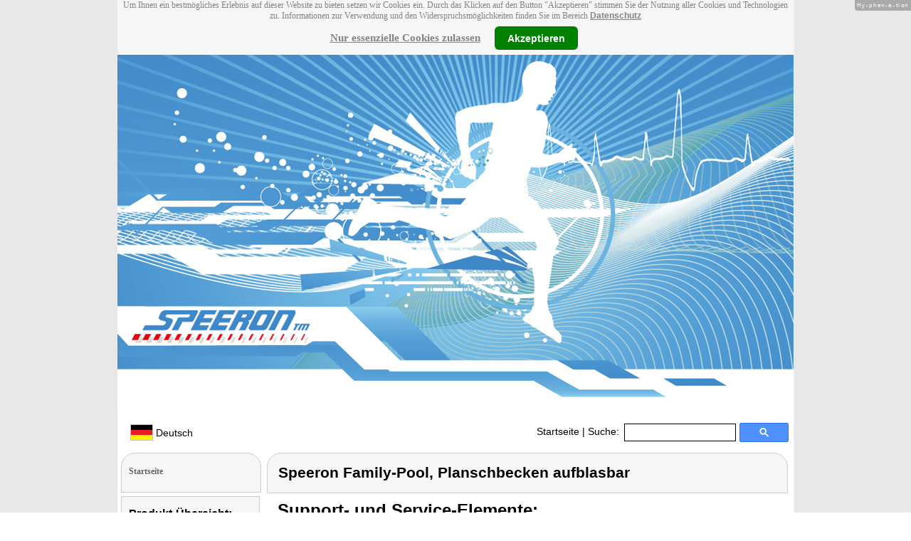

--- FILE ---
content_type: text/html
request_url: https://www.speeron.de/Poolabdeckung-REF-83533-919.shtml
body_size: 8002
content:
<!DOCTYPE html
  PUBLIC "-//W3C//DTD XHTML 1.0 Strict//EN" "http://www.w3.org/TR/xhtml1/DTD/xhtml1-strict.dtd">
<html xmlns="http://www.w3.org/1999/xhtml" xmlns:ff="http://xml.pearl.de/microsites/functions" xml:lang="de" lang="de">
   <head xmlns="" data-brandId="71" data-brandName="Speeron" data-lang="de">
      <meta http-equiv="Content-Type" content="text/html; charset=utf-8">
      <meta name="description" content="Hier finden Sie eine Gesamtübersicht aller Speeron Produkte und deren Support-Bereich!">
      <title>Speeron Family-Pool, Planschbecken aufblasbar</title>
      <link rel="stylesheet" href="support.css">
      <link rel="stylesheet" href="forum.css"><script src="forum.js" type="text/javascript" charset="utf-8"></script><script type="text/javascript" src="jquery.min.js"></script><script type="text/javascript" src="jquery-ui-1.9.2.custom.min.js"></script><script type="text/javascript" src="factfindersearch.js"></script><link rel="stylesheet" href="jquery-ui.css" type="text/css">
      <link rel="stylesheet" href="jquery-ui-smoothness.min.css" type="text/css">
      <link rel="stylesheet" href="slider.css">
      <link rel="stylesheet" href="tiny_slider.css">
      <link rel="stylesheet" href="pearl-sprite-eco_19082015.css"><script src="jquery.tinycarousel.min.js" type="text/javascript" charset="utf-8"></script><script src="jquery.simplemodal.1.4.4.min.js" type="text/javascript" charset="utf-8"></script><script src="slider.js" type="text/javascript" charset="utf-8"></script><script src="Hyphenator.js" type="text/javascript" charset="utf-8"></script><script type="text/javascript">
                        $(document).ready(function(){
                            $('#slider2').tinycarousel({start: 1, controls: true});

                            var $status = 'hidden';

                            $("#impressum").click(function(){
                                if ($status == 'hidden') {
                                    $('#pearl_info').show();
                                    $status = 'shown';
                                } else {
                                    $('#pearl_info').hide();
                                    $status = 'hidden';
                                }
                            })

                            $(".google_form").submit(function(){
                                var $input = $(this).find("input[name=q]");

                                var str = $input.val();
                                var regexp = new RegExp("([a-zA-Z]+)-?(\\d+)-(\\d+)");
                                var matches = str.match(regexp);

                                if (matches != null) $input.val(matches[1] + "-" + matches[2]);
                            })
                        });

                        Hyphenator.config({
                            displaytogglebox : true,
                            minwordlength : 4
                        });
                        Hyphenator.run();
                    </script><script>
                var brandId = 'UA-40596285-1';
            </script><div id="modal-lang">
         <h3>Bitte wählen Sie eine Sprache und Region</h3><br><select id="select-lang">
            <option selected value="undefined">Sprache auswählen</option>
            <option value="de">Deutsch</option>
            <option value="de_AT">Österreich / Deutsch</option>
            <option value="de_CH">Schweiz / Deutsch</option>
            <option value="it_CH">Italiano / Svizzera</option>
            <option value="fr_CH">Français / Suisse</option>
            <option value="it">Italiano</option>
            <option value="fr">Français</option></select></div><script src="local.js"></script><script type="text/javascript">
                userNoticeCookie = readCookie("hideNoticeCookie1");
                if (userNoticeCookie == "1") {
                var _gaq = _gaq || [];
                _gaq.push(['_setAccount', 'UA-40596285-1']);
                _gaq.push (['_gat._anonymizeIp']);
                _gaq.push(['_trackPageview']);

                (function() {
                var ga = document.createElement('script'); ga.type = 'text/javascript'; ga.async = true;
                ga.src = ('https:' == document.location.protocol ? 'https://ssl' : 'http://www') + '.google-analytics.com/ga.js';
                var s = document.getElementsByTagName('script')[0]; s.parentNode.insertBefore(ga, s);
                })();
                }
            </script></head>
   <body>
      <div class="container">
         <div xmlns="" class="cookieNotice" style="height: 77px;">
            <div class="noticeInner" id="notice_id" data-lakes="tests"><span class="cookieNoticeText">Um Ihnen ein bestmögliches Erlebnis auf dieser Website zu bieten setzen wir Cookies
                  ein. Durch das Klicken auf den Button "Akzeptieren" stimmen Sie der Nutzung aller
                  Cookies und Technologien zu. 
                  Informationen zur Verwendung und den Widerspruchsmöglichkeiten finden Sie im Bereich
                  <a href="https://www.pearl.de/infos/datenschutz.htm#cookie_text_paragraphs_anchor"
                  target="_blank">Datenschutz</a></span><div><span onclick="onEssCookie();" class="cookieNoticeCloser_essential" style="text-decoration: underline; margin-right: 10px;">Nur essenzielle Cookies zulassen</span><span onclick="onAllCookie();" class="cookieNoticeCloser notice_details_button">Akzeptieren</span></div>
            </div>
         </div>
         <div xmlns="" class="pre-header" id="pre-header"><a href="index.html"><img class="logo" src="02_71.jpg" alt="Speeron" width="100%"></a></div>
         <div xmlns="" class="header" id="header">
            <table>
               <tr>
                  <td width="65%" style="text-align:left;">
                     <div id="flag" class="flag" style="margin-left:11px;"><img class="logo" src="images/de.png"><p style="padding-top:4px;">
                           &nbsp;Deutsch<span style="margin-left:11px; font-size: 8pt;"> </span></p>
                     </div><script>
                            $("#flag").click(function() {
                                openLangModal();
                            });
                        </script></td>
                  <td width="60%" valign="top">
                     <div style="padding-top: 7px;"><a href="index.html">Startseite</a>
                        | Suche:
                        
                     </div>
                  </td>
                  <td width="30%" valign="top">
                     <FORM method="GET" action="https://www.google.com/search" target="_blank" class="google_form">
                        <table cellspacing="0" cellpadding="0" style="width: 100%; padding: 0px;">
                           <tbody>
                              <tr>
                                 <td style="padding:0 5px;"><input type="text" name="q" maxlength="255" autocomplete="off" class="search_input_box" style="height: 23px; width: 150px; padding-left: 5px;" title="Suchen" dir="ltr" spellcheck="false"></td>
                                 <td><input type="image" style="background-color: #4D90FE; background-image: -moz-linear-gradient(center top , #4D90FE, #4787ED); border: 1px solid #3079ED; border-radius: 2px 2px 2px 2px; color: #FFFFFF; font-family: inherit; font-size: 11px; font-weight: bold; height: 13px; margin-top: 3px; min-width: 13px; padding: 6px 27px; width: 13px; margin-left: 0 !important;" src="/images/search_box_icon.png" title="Suchen"></td>
                              </tr>
                           </tbody>
                        </table><input type="hidden" name="domains" value="speeron.de/"><input type="hidden" name="ie" value="UTF-8"><input type="hidden" name="oe" value="UTF-8"><input type="hidden" name="sitesearch" value="speeron.de/" checked=""></FORM>
                  </td>
               </tr>
            </table>
         </div>
         <div xmlns="" class="left_column" id="left-column">
            <div class="startseite radius1 border2">
               <ul class="menu-list"><br><a href="index.html">Startseite</a></ul>
            </div>
            <div class="lm_item">
               <h3>Produkt-Übersicht:</h3><br><ul>
                  <li><a href="Aktuelle-Speeron-Produkte.html">Aktuelle Produkte</a></li>
                  <li><a href="Nicht-mehr-produzierte-Speeron-Produkte.html">Ältere Produkte</a></li>
                  <li><a href="Gesamtubersicht-Speeron-Produkte.html">Alle Produkte</a></li>
                  <li><a href="Zubehoer-Speeron-Produkte.html">Zubehör Produkte</a></li>
               </ul>
            </div>
            <div class="lm_item">
               <h3>Support-Elemente:</h3><br><ul class="menu-list-margin">
                  <li style="line-height: 1.3; 1"><a href="Speeron-Produkte-mit-Handbuch-PDF-Treiber-Software-Video-Anleitung-Download-Files.html">Handbuch-, Treiber-, Video-Downloads</a></li><br><li style="line-height: 1.3; 2"><a href="Speeron-Produkte-mit-Hotline-FAQ-Support-Hilfe-Beitragen.html">Support-FAQs</a></li><br><li style="line-height: 1.3; 3"><a href="Speeron-Produkte-mit-Kunden-Meinungen-Bewertungen-Rezensionen-Erfahrungsberichten.html">Erfahrungen, Beiträge</a></li><br><li style="line-height: 1.3; 4"><a href="/cgi-bin/list-messages.cgi">Diskussions-Forum</a></li><br><li style="line-height: 1.3; 5"><a href="Speeron-Produkte-mit-Testergebnissen-aus-Produkt-Tests-Testberichten.html">Testergebnisse aus Tests &amp; Testberichten</a></li><br></ul>
            </div>
            <div class="lm_item">
               <h3>Produkt-Suche:</h3><br><FORM method="GET" action="https://www.google.com/search" target="_blank" class="google_form">
                  <table cellspacing="0" cellpadding="0" style="width: 100%; padding: 0px; margin-bottom: 5px; ">
                     <tbody>
                        <tr>
                           <td><input type="text" name="q" maxlength="255" autocomplete="off" class="search_input_box" style="height: 23px; width: 70px; padding-left: 5px;" title="Suchen" dir="ltr" spellcheck="false"></td>
                           <td><input type="image" style="background-color: #4D90FE; background-image: -moz-linear-gradient(center top , #4D90FE, #4787ED); border: 1px solid #3079ED; border-radius: 2px 2px 2px 2px; color: #FFFFFF; font-family: inherit; font-size: 11px; font-weight: bold; height: 13px; margin-top: 3px; min-width: 13px; padding: 6px 27px; width: 13px; margin-left: 0 !important;" src="/images/search_box_icon.png" title="Suchen"></td>
                        </tr>
                     </tbody>
                  </table><input type="hidden" name="domains" value="speeron.de/"><input type="hidden" name="ie" value="UTF-8"><input type="hidden" name="oe" value="UTF-8"><input type="hidden" name="sitesearch" value="speeron.de/" checked=""></FORM>
            </div>
            <div class="lm_item">
               <h3>Shopping:</h3><br><ul class="menu-list-margin">
                  <li style="line-height: 1.3; 6"><a href="https://www.pearl.de/mtrkw-2226-planschbecken.shtml">Kinder</a></li><br><li style="line-height: 1.3; 7"><a href="https://www.pearl.de/mtrkw-2334-zauberkaesten.shtml">Zauberkasten</a></li><br><li style="line-height: 1.3; 7"><a href="https://www.pearl.de/mtrkw-8934-schwimmende-getraenkebars.shtml">Schwimmende Getränkebar</a></li><br><li style="line-height: 1.3; 7"><a href="https://www.pearl.de/mtrkw-10306-vogel-futterhaus-bausaetze.shtml">Vogel-Futterhaus-Bausatz</a></li><br><li style="line-height: 1.3; 7"><a href="https://www.pearl.de/mtrkw-12743-bausaetze-kugellabyrinthe.shtml">Bausatz Kugellabyrinth</a></li><br><li style="line-height: 1.3; 7"><a href="https://www.pearl.de/mtrkw-4497-autorennbahnen-im-koffer.shtml">Autorennbahn im Koffer</a></li><br><li style="line-height: 1.3; 7"><a href="https://www.pearl.de/mtrkw-12509-elektronische-zielscheiben-fuer-spielzeugpistolen.shtml">Elektronische Zielscheibe für Spielzeugpistolen</a></li><br><li style="line-height: 1.3; 7"><a href="https://www.pearl.de/mtrkw-13422-diy-wolken-leuchten-mit-rgb-leds-farbwechsel-fernbedienung.shtml">DIY-Wolken-Leuchte mit RGB-LEDs, Farbwechsel, Fernbedienung</a></li><br><li style="line-height: 1.3; 7"><a href="https://www.pearl.de/mtrkw-12668-selbstfliegende-ufo-hover-baelle.shtml">Selbstfliegender UFO-Hover-Ball</a></li><br><li style="line-height: 1.3; 7"><a href="https://www.pearl.de/mtrkw-13077-singende-sprechende-und-tanzende-kakteen.shtml">Singender, sprechender und tanzender Kaktus</a></li><br><li style="line-height: 1.3; 7"><a href="https://www.pearl.de/mtrkw-7966-trampoline-fuer-wasser-und-garten.shtml">Trampolin für Wasser und Garten</a></li><br><li style="line-height: 1.3; 8"><a href="https://www.pearl.de/nc-4261-planschbecken-pool-poolbars.shtml">Poolunterlagen für aufblasbare Swimmingpools</a></li><br></ul>
            </div>
            <div class="lm_item">
               <ul class="menu-list"><br>Bleiben Sie mit uns im Kontakt und tragen Sie hier Ihre E-Mail-Adresse für unsere
                  HotPrice-Mail ein:
                  
               </ul>
               <form method="get" action="https://www.pearl.de/subscribe.jsps" charset="UTF-8">
                  <table cellspacing="7px" cellpadding="0" style="width: 100%; padding: 0 0px 0 0px; margin-bottom: 5px; ">
                     <tbody>
                        <tr>
                           <td><input type="text" maxlength="255" style="height: 25px; width: 95px; margin: 0;" name="email"></td>
                           <td><input type="image" style="margin: 4px 0 0 0; border: none; height: 29px" src="images/ok_button.png" title="Suchen"></td>
                        </tr>
                     </tbody>
                  </table>
               </form>
            </div>
            <div class="lm_item">
               <h3>Mehr Hersteller-Seiten:</h3><br><ul>
                  <li style="line-height: 1.3; 10"><a href="https://www.kryolights.de/" style="font:12px verdana; !important"><b>KryoLights</b> Akku-Stirnlampen</a></li><br></ul>
               <ul>
                  <li style="line-height: 1.3; 10"><a href="http://www.playtastic.de/" style="font:12px verdana; !important"><b>Playtastic</b> Autorennbahn Koffer</a></li><br></ul>
               <ul>
                  <li style="line-height: 1.3; 10"><a href="https://www.sichler-mens-care.de/" style="font:12px verdana; !important"><b>Sichler Men's Care</b> Akku-Rasierer</a></li><br></ul>
               <ul>
                  <li style="line-height: 1.3; 10"><a href="https://www.newgen-medicals.com/" style="font:12px verdana; !important"><b>newgen medicals</b> Rücken Wärmegürtel</a></li><br></ul>
               <ul>
                  <li style="line-height: 1.3; 10"><a href="https://www.revolt-power.de/" style="font:12px verdana; !important"><b>revolt</b> Reise USB Netzteil</a></li><br></ul>
            </div>
            <div class="lm_item">
               <ul class="menu-list"><br><span class="impressumBigText"><b>Service- &amp; Support-Website der Marke Speeron für die Vertriebsgebiete Deutschland, Österreich und Schweiz</b><br><br><div><u><b><a href="https://www.pearl.de/infos/datenschutz.htm" target="_blank" style="font-family: arial;font-size: 12pt; font-stretch: condensed;">Datenschutz</a></b></u></div>
                     <div id="impressum" style="cursor:pointer;"><u><b>Impressum</b></u></div></span><div id="pearl_info" style="display:none;"><span class="impressumBigText"><br><b>Verantwortlich für die Erstellung und Pflege dieser WebSite ist im Auftrag der Marke Speeron die PEARL GmbH Deutschland</b><br></span><span class="impressumText"><br><br><span class="impressumMidText"><b>Service, Endkunden- & Großhandels-Vertrieb
                        in Deutschland:</b></span><br><br><b>PEARL GmbH</b><br>
                        PEARL-Straße 1-3
                        <br><b>D-79426 Buggingen / Germany</b><br>
                        <b>Tel.:</b> +49-(0)7631-360-200
                        <br><b>Fax:</b> +49-(0)7631-360-444
                        <br><b>Mail-Support:</b> service@pearl.de
                        <br><span class="impressumSmallText"><a href="http://www.pearl.de/infos/agb.htm" target="_blank">Allgemeinen
                        Gesch&auml;ftsbedingungen (AGB)</a></span>
                        <br><br>
                        <span class="impressumMidText"><b>Service, Endkunden- & Großhandels-Vertrieb in Österreich:</b></span><br><br><b>PEARL
                        GmbH</b><br>
                        Paketfach PEARL 10
                        <br><b>A-5005 Salzburg</b><br>
                        <b>Tel.:</b> +43 (0) 820–988-450 *
                        <br><b>Fax:</b> +43 (0) 800-234-618
                        <br><b>Mail-Support:</b> service@pearl.de
                        <br><span class="impressumSmallText"><a href="http://www.pearl.de/infos/agb.htm" target="_blank">Allgemeinen
                        Gesch&auml;ftsbedingungen (AGB)</a></span>
                        <br><br>
                        <span class="impressumMidText"><b>Service, Endkunden- & Großhandels-Vertrieb in Frankreich:</b></span><br><br>
                        <b>Pearl Diffusion</b><br>
                        B.P. 10168<br>
                        6 rue de la Scheer<br>
                        <b>F-67603 Selestat CEDEX</b><br>
                        <b>Tel:</b> +33 3 88 58 02 02<br>
                        <b>E-Mail:</b> cial@pearl.fr
                        <br><span class="impressumSmallText"><a href="https://www.pearl.fr/qui-sommes-nous/conditions-generales-vente"
                        target="_blank">Les Conditions G&#233;n&#233;rales de Vente</a></span>
                        <br><br>
                        <span class="impressumMidText"><b>Import & Großmengen-Vertrieb europaweit:</b></span><br><br><b>P.B.C.
                        GmbH</b><br>
                        PEARL-Straße 1
                        <br><b>D-79426 Buggingen / Germany</b><br>
                        <b>Tel.:</b> +49-(0)7631-360-900
                        <br><b>Fax:</b> +49-(0)7631-360-909
                        <br><b>Mail-Support:</b> pbc@pearl.de
                        <br>
                        <br>Alternative Streitbeilegung:
                        <br>zur Teilnahme an
                        <br>einem Streitbeilegungs-
                        <br>verfahren vor einer 
                        <br>Verbraucherschlichtungsstelle
                        <br>sind wir nicht verpflichtet
                        <br>und nicht bereit.
                        <br></span><br><span class="impressumSmallText">
                        * Telefongeb. Österreich: 20 Cent / Min. aus dem österr.
                        Festnetz, Preise aus Mobilfunknetzen ggfs. abweichend</span><br><span class="impressumSmallText"></span><br><br><span class="impressumSmallText"><b>Updated:</b> 08.01.2026 0:24</span></div>
               </ul><br></div>
         </div>
         <div class="main_column">
            <div class="subtitle radius1 border2 title2">
               <h2>Speeron Family-Pool, Planschbecken aufblasbar</h2>
            </div>
            <div class="prod_support">
               <h1>Support- und Service-Elemente:</h1>
               <ul>
                  <li><a href="#downloads" rel="nofollow">Handbuch-, Treiber-Software-, Video-Anleitungs-Downloads</a>
                     (1)
                     
                  </li>
               </ul>
            </div>
            <div itemscope="itemscope" itemtype="http://schema.org/Product">
               <div class="press_small radius2 border2"></div>
               <div id="slider2" class="radius3 border2">
                  <div id="wrapper" class="slider_small" style=" margin: 0px auto">
                     <div id="slider">
                        <div style="overflow: hidden;" class="scroll">
                           <div class="scrollContainer">
                              <div></div>
                           </div>
                        </div>
                     </div>
                  </div><a class="buttons prev" href="#">left</a><div class="viewport">
                     <ul class="overview"><script type="text/javascript">
                                                $(document).ready(function(){
                                                    try {
                                                    $('[class*=image-1]').click(function(e) {
                                                        e.preventDefault();
                                                        e.stopPropagation();
                                                        $('#popup-box-images-1').css("padding", 2);
                                                        $('#popup-box-images-1').dialog({width: 805});//, resizable: false});
                                                    });
                                                    $('html').click(function() {
                                                try {
                                                        $('#popup-box-images-1').dialog( "close" );
                                                } catch (e) {
                                                console.log(e)
                                                }
                                                    });
                                                    $('.close').click(function() {
                                                try {
                                                        $('#popup-box-images-1').dialog( "close" );
                                                } catch (e) {
                                                console.log(e)
                                                }
                                                    });
                                                } catch (e) {
                                                console.log(e)
                                                }
                                                });
                                            </script><div id="popup-box-images-1" title="Speeron Family-Pool, Planschbecken aufblasbar" style="display:none;">
                           <div style="text-align:left;"><img src="ref83533_2.jpg" alt="; Angel-Sets Angel-Sets Angel-Sets "></img></div>
                        </div>
                        <li><img src="sm/ref83533_2.jpg" alt="; Angel-Sets Angel-Sets Angel-Sets " height="150" class="image-1" itemprop="image" itemtype="http://schema.org/contentURL"></img></li><script type="text/javascript">
                                                $(document).ready(function(){
                                                    try {
                                                    $('[class*=image-2]').click(function(e) {
                                                        e.preventDefault();
                                                        e.stopPropagation();
                                                        $('#popup-box-images-2').css("padding", 2);
                                                        $('#popup-box-images-2').dialog({width: 805});//, resizable: false});
                                                    });
                                                    $('html').click(function() {
                                                try {
                                                        $('#popup-box-images-2').dialog( "close" );
                                                } catch (e) {
                                                console.log(e)
                                                }
                                                    });
                                                    $('.close').click(function() {
                                                try {
                                                        $('#popup-box-images-2').dialog( "close" );
                                                } catch (e) {
                                                console.log(e)
                                                }
                                                    });
                                                } catch (e) {
                                                console.log(e)
                                                }
                                                });
                                            </script><div id="popup-box-images-2" title="Speeron Family-Pool, Planschbecken aufblasbar" style="display:none;">
                           <div style="text-align:left;"><img src="nc8353_1.jpg" alt="; Angel-Sets Angel-Sets Angel-Sets "></img></div>
                        </div>
                        <li><img src="sm/nc8353_1.jpg" alt="; Angel-Sets Angel-Sets Angel-Sets " height="150" class="image-2" itemprop="image" itemtype="http://schema.org/contentURL"></img></li><script type="text/javascript">
                                                $(document).ready(function(){
                                                    try {
                                                    $('[class*=image-3]').click(function(e) {
                                                        e.preventDefault();
                                                        e.stopPropagation();
                                                        $('#popup-box-images-3').css("padding", 2);
                                                        $('#popup-box-images-3').dialog({width: 805});//, resizable: false});
                                                    });
                                                    $('html').click(function() {
                                                try {
                                                        $('#popup-box-images-3').dialog( "close" );
                                                } catch (e) {
                                                console.log(e)
                                                }
                                                    });
                                                    $('.close').click(function() {
                                                try {
                                                        $('#popup-box-images-3').dialog( "close" );
                                                } catch (e) {
                                                console.log(e)
                                                }
                                                    });
                                                } catch (e) {
                                                console.log(e)
                                                }
                                                });
                                            </script><div id="popup-box-images-3" title="Speeron Family-Pool, Planschbecken aufblasbar" style="display:none;">
                           <div style="text-align:left;"><img src="nc8353_0.jpg" alt="; Angel-Sets Angel-Sets Angel-Sets "></img></div>
                        </div>
                        <li><img src="sm/nc8353_0.jpg" alt="; Angel-Sets Angel-Sets Angel-Sets " height="150" class="image-3" itemprop="image" itemtype="http://schema.org/contentURL"></img></li>
                     </ul>
                  </div><a class="buttons next" href="#">right</a></div>
               <div class="product_info">
                  <div class="product_text">
                     <div class="product_block"></div>
                     <h1>REF-83533-919&nbsp;
                        
                        <meta itemprop="sku" content="REF-83533"></meta>
                        <meta itemprop="manufacturer" content="Speeron"></meta><span itemprop="name">Speeron Family-Pool, Planschbecken aufblasbar</span></h1>
                     <div itemprop="description">
                        <h2>Geprüfter Versandrückläufer zum Top-Preis - mit 24 Monaten Gewährleistung!</h2><span class="description">Genug abgekühlt? Dann <b>schützen Sie Ihr Jumbo-Planschbecken</b> vor herumfliegenden
                           Blättern oder surrenden Mücken und Bienen: Einfach <b>Abdeckplane über den Pool ziehen,</b>
                           festzurren und schon können Sie auch am nächsten Tag noch <b>klares, erfrischendes
                           Wasser genießen!</b><br>
                           <ul>
                           <li><b>Abdeckplane für das Jumbo-Planschbecken NC-8352</b></li>
                           <li><b>Mit Seil zum einfachen Festzurren</b> über dem Beckenrand</li>
                           <li><b>Leicht zu reinigen: Wasser- und schmutzabweisendes PVC</b></li>
                           <li>Farbe: Blau</li>
                           <li>Passend für das Jumbo-Planschbecken: Maße: 247 x 157 cm</li>
                           </ul>
                           </span></div><span class="description"></span><div class="hr"><img alt="transparent_pixel" src="images/transparent_pixel.gif"></img></div>
                     <div id="buy-link">
                        <p>Vom Lieferanten empf. VK:
                           <strong>€ 19,90</strong></p>
                        <p><script type="text/javascript">
                                            $(document).ready(function(){
                                                if(window.location.hash === "#popup-eco-image") {
                                                    $('#popup-box-image').css("padding", 2);
                                                    $('#popup-box-image').dialog({width: 805});//, resizable: false});
                                                }
                                                $('[class*=sprite-eco-source]').click(function(e) {
                                                    e.preventDefault();
                                                    e.stopPropagation();
                                                    $('#popup-box-image').css("padding", 2);
                                                    $('#popup-box-image').dialog({width: 805});//, resizable: false});
                                                });
                                                $('html').click(function() {
                                                    try {
                                                        $('#popup-box-image').dialog( "close" );
                                                    } catch (e) {
                                                        console.log(e)
                                                    }
                                                });
                                                $('.close').click(function() {
                                                    try {
                                                        $('#popup-box-image').dialog( "close" );
                                                    } catch (e) {
                                                        console.log(e)
                                                    }
                                                });
                                            });
                                        </script><span class="sprite-eco-source pearl-eco-sprite-big_"></span><script type="text/javascript">
                                            $(document).ready(function(){
                                                $('[class*=popup-link-1]').click(function(e) {
                                                    e.preventDefault();
                                                    e.stopPropagation();
                                                    $('#popup-box-1').css("padding", 2);
                                                    $('#popup-box-1').dialog({width: 454});//, resizable: false});
                                                });
                                                $('html').click(function() {
                                                    try {
                                                    $('#popup-box-1').dialog( "close" );
                                                    } catch (e) {
                                                        console.log(e)
                                                    }
                                                });
                                                $('.close').click(function() {
                                                    try {
                                                        $('#popup-box-1').dialog( "close" );
                                                    } catch (e) {
                                                        console.log(e)
                                                    }
                                                });
                                            });
                                        </script></p>
                        <div id="popup-box-1" title="Produktdatenblatt:" style="display:none;">
                           <div style="text-align:left;">
                              <table style="width: 100%;">
                                 <tr bgcolor="#cccccc">
                                    <td colspan="2"><b>REF-83533-919 - Speeron Family-Pool, Planschbecken aufblasbar</b></td>
                                 </tr>
                              </table>
                           </div>
                        </div>
                        <div itemprop="offers" itemscope="itemscope" itemtype="http://schema.org/Offer">
                           <meta itemprop="price" content="11.05" date-test="1"></meta>
                           <meta itemprop="priceCurrency" content="EUR"></meta>
                           <meta itemprop="seller" content="pearl.de"></meta>
                           <p><strong>Bezugsquelle</strong> <strong>Deutschland</strong>: <strong><a href="https://www.pearl.de/a-REF83533-4261.shtml">PEARL € 11,05*</a></strong><link itemprop="availability" href="http://schema.org/InStock"></link>
                              EAN:
                              <span itemprop="gtin13" href="https://schema.org/gtin13">4022107374569</span></p>
                        </div>
                        <p style="font: 12px verdana;"><strong><span itemprop="offers" itemscope="itemscope" itemtype="http://schema.org/Offer">
                                 <meta itemprop="price" content="11.05"></meta>
                                 <meta itemprop="priceCurrency" content="EUR"></meta>
                                 <meta itemprop="seller" content="pearl.at"></meta>
                                 <link itemprop="availability" href="http://schema.org/InStock"></link>Österreich <a href="https://www.pearl.at/at-a-REF83533-4261.shtml" style="font: bold 13px arial;" target="_blank">PEARL € 11,05*</a>; </span><span itemprop="offers" itemscope="itemscope" itemtype="http://schema.org/Offer">
                                 <meta itemprop="price" content="17.95"></meta>
                                 <meta itemprop="priceCurrency" content="CHF"></meta>
                                 <meta itemprop="seller" content="www.emall.com/de-ch"></meta>
                                 <link itemprop="availability" href="http://schema.org/InStock"></link>Schweiz <a href="https://www.emall.com/de-ch/a-REF83533-4261.shtml" style="font: bold 13px arial;" target="_blank">eMall CHF 17.95*</a></span></strong></p>
                        <div class="ppe-big">
                           <p></p>
                        </div>
                     </div>
                     <div class="subtitle_cloud radius3 border2 words" data-test2="2">
                        <div>
                           <h2>Themen-Wolke rund um aufblasbar, Spielzeug, Kinder</h2>
                        </div>
                        <div><a href="knoechel-bandage-mit-gel-kissen-mtrkw-9102.html"><span class="tag-4">Knöchel-Bandagen mit Gel-Kissen</span></a> • <a href="planschbecken-mtrkw-2226.html"><span class="tag-1">Family-Pools</span></a> • <a href="planschbecken-mtrkw-2226.html"><span class="tag-1">Kinder-Schwimmbecken</span></a> • <a href="planschbecken-mtrkw-2226.html"><span class="tag-1">Planschbecken Kinder</span></a> • <a href="planschbecken-mtrkw-2226.html"><span class="tag-1">Badebecken</span></a> • <a href="planschbecken-mtrkw-2226.html"><span class="tag-1">Sandkasten Water Mini Badewannen Wasser Balkone Terrassen Bäder Wannen spielen Terrassen</span></a> • <a href="planschbecken-mtrkw-2226.html"><span class="tag-1">Badepools</span></a> • <a href="batteriebetriebene-wasserpistole-mtrkw-11163.html"><span class="tag-4">Batteriebetriebene Wasserpistole</span></a> • <a href="planschbecken-mtrkw-2226.html"><span class="tag-1">Pools Poolabdeckungen Schwimmbäder  Abdeckplanen Abdeckungen Planen aufblasbare baden</span></a> • <a href="planschbecken-mtrkw-2226.html"><span class="tag-1">Swim Kids Fun Familiepools Wasserspaß Urlaube Beach Strände Outdoor Badespaß</span></a> • <a href="gummi-puffer-fuer-wanderstoecke-mtrkw-10755.html"><span class="tag-1">Gummi-Puffer für Wanderstöcke</span></a> • <a href="wanderstoecke-mit-federung-mtrkw-10756.html"><span class="tag-8">Wanderstöcke mit Federung</span></a> • <a href="planschbecken-mtrkw-2226.html"><span class="tag-1">Jumbo-Family-Pools</span></a> • <a href="angel-set-mtrkw-5446.html"><span class="tag-9">Angel-Sets</span></a> • <a href="planschbecken-mtrkw-2226.html"><span class="tag-1">Gärten Schwimmen Sommer Summer Families Familien Kinder aussen draussen Spielzeug
                                 Schwimmingpools</span></a> • <a href="planschbecken-mtrkw-2226.html"><span class="tag-1">Swimmingpools Kinder</span></a></div>
                     </div>
                     <div id="resource-downloads">
                        <div class="subtitle radius1 border2"><a name="downloads"></a><h2>(1) Download Handbuch, Treiber, Videos usw.:</h2>
                        </div>
                        <div class="product_links">
                           <ul>
                              <li><a href="https://www.pearl.de/pdocs/NC8353_11_135559.pdf">Bedienungsanleitung (NC8353 - Speeron Abdeckung für Jumbo-Planschbecken NC-8352, 247
                                    x 157 cm)</a></li>
                           </ul>
                        </div>
                     </div>
                     <div class="subtitle radius1 border2" style="margin-top: 20px;">
                        <h2>Diskussions-Forum rund um Speeron Produkt Speeron Family-Pool, Planschbecken aufblasbar:</h2>
                     </div>
                     [an error occurred while processing this directive]
                  </div>
               </div>
            </div>
            <div class="subtitle_bottom radius2 border2">
               <h2>Speeron Family-Pool, Planschbecken aufblasbar</h2>
            </div>
            <p class="BoxRatingMethod">* Preise inklusive Mehrwertsteuer und zuzüglich Versandkosten</p>
            <p class="BoxRatingMethod">** Diese Meinung entstammt unserer Kundenbefragung, die wir seit 2010 kontinuierlich
               als Instrument für Qualitäts-Management und Produktverbesserung durchführen. Wir befragen
               hierzu alle Direktkunden 21 Tage nach Kauf per E-Mail zu deren Zufriedenheit, Erfahrungen
               und Verbesserungsvorschlägen mit der Lieferung sowie den bestellten Produkten.
            </p><br></br></div>
      </div>
   </body>
</html>